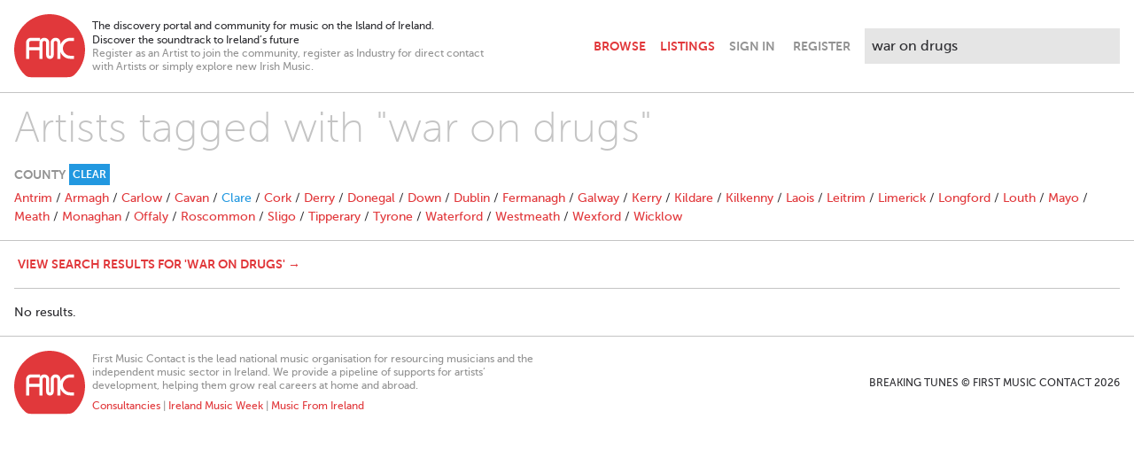

--- FILE ---
content_type: text/html; charset=utf-8
request_url: https://www.breakingtunes.com/tags?location=Clare&q=war+on+drugs
body_size: 4735
content:
<!DOCTYPE html>
<html>
  <head>
    <title>Tag Search – Breaking Tunes</title>

    <meta name="description" content="The discovery portal and community for music on the Island of Ireland. / Discover the soundtrack to Ireland’s future">
<meta property="og:title" content="Tag Search">
<meta property="og:site" content="Breaking Tunes">
<meta property="og:description" content="The discovery portal and community for music on the Island of Ireland. / Discover the soundtrack to Ireland’s future">
<meta property="og:image" content="https://ik.imagekit.io/yz2pmwkbkk/generic/opengraph.png">
<meta property="og:type" content="website">
<meta name="twitter:card" content="summary_large_image">

    <meta name="viewport" content="width=device-width,initial-scale=1">

    <meta name="csrf-param" content="authenticity_token" />
<meta name="csrf-token" content="R-QQmSRLYBMP6RRrqvxFV680IFFUrfnnzi22VGD3j_017T73brPdvnQve4T-m6Nbtrd3dmYryVanHjy54FnR1g" />
    

    <link rel="stylesheet" href="/packs/css/application-cdd4cd0f.css" />
    <script src="/packs/js/application-7e23873bcc43d66882e0.js"></script>

      <script async src="https://www.googletagmanager.com/gtag/js?id=G-E2NJG56ZM1"></script>
      <script>
        window.dataLayer = window.dataLayer || [];
        function gtag(){dataLayer.push(arguments);}
        gtag('js', new Date());

        document.addEventListener("turbolinks:load", function(event) {
          gtag('config', 'G-E2NJG56ZM1', {
            page_location: event.data.url,
            page_path: event.srcElement.location.pathname,
            page_title: event.srcElement.title
          });
        });
      </script>
  </head>

  <body class="antialiased bg-white text-grey-extraDark pb-24">
    <header class="max-w-screen-xl my-4 px-4 lg:flex xl:mx-auto" data-controller="navbar">
  <div class="items-center flex flex-grow mb-2 md:mb-0">
    <div class="flex-initial mr-2">
      <a href="/">
        <svg class="w-10 sm:w-16 md:w-20" viewBox="0 0 50 45" version="1.1" xmlns="http://www.w3.org/2000/svg" xmlns:xlink="http://www.w3.org/1999/xlink" xml:space="preserve" xmlns:serif="http://www.serif.com/" style="fill-rule:evenodd;clip-rule:evenodd;stroke-linejoin:round;stroke-miterlimit:2;">
  <g transform="matrix(0.315312,0,0,0.315312,-27.6655,-177.981)">
    <path class="fill-red" d="M221.373,617.374L221.373,624.308L213.358,624.308C208.775,624.308 204.867,625.924 201.636,629.156C198.404,632.388 196.788,636.295 196.788,640.879C196.788,645.462 198.404,649.37 201.636,652.601C204.867,655.833 208.775,657.449 213.358,657.449L221.373,657.449L221.373,664.382L213.358,664.382C206.855,664.382 201.312,662.091 196.729,657.508C194.234,655.013 192.419,652.234 191.282,649.171L191.282,664.382L184.349,664.382L184.349,628.421C184.349,627.638 184.133,626.835 183.703,626.012C183.115,624.876 181.979,624.308 180.294,624.308C178.649,624.308 177.513,624.876 176.886,626.012C176.495,627.188 176.279,627.99 176.24,628.421L176.24,656.142C176.24,658.61 175.447,660.647 173.86,662.253C172.274,663.859 170.247,664.662 167.778,664.662C165.311,664.662 163.283,663.859 161.697,662.253C160.11,660.647 159.317,658.61 159.317,656.142L159.317,628.421C159.317,627.638 159.102,626.835 158.671,626.012C158.083,624.876 156.947,624.308 155.263,624.308C153.617,624.308 152.481,624.876 151.855,626.012C151.463,627.188 151.248,627.99 151.208,628.421L151.208,664.382L144.352,664.382L144.352,645.124L121.435,645.124L121.435,664.608L114.369,664.608L114.369,628.164C114.369,622.222 119.229,617.361 125.171,617.361L145.564,617.361L145.564,622.982C146.82,620.607 148.961,618.765 151.541,617.901C152.671,617.551 153.911,617.374 155.263,617.374C158.906,617.374 161.746,618.648 163.783,621.194C165.428,623.27 166.251,625.66 166.251,628.363L166.251,656.083C166.251,657.141 166.76,657.67 167.778,657.67C168.797,657.67 169.306,657.141 169.306,656.083L169.306,628.363C169.306,625.66 170.129,623.27 171.774,621.194C173.811,618.648 176.651,617.374 180.294,617.374C183.938,617.374 186.778,618.648 188.815,621.194C190.46,623.27 191.282,625.66 191.282,628.363L191.282,632.586C192.419,629.522 194.234,626.744 196.729,624.249C201.313,619.666 206.856,617.374 213.358,617.374L221.373,617.374ZM144.898,624.529L124.969,624.529C123.025,624.529 121.435,626.119 121.435,628.063L121.435,638.36L144.352,638.36L144.352,627.86C144.352,626.697 144.545,625.577 144.898,624.529M167.027,564.46C210.696,564.46 246.313,600.077 246.313,643.746C246.313,665.521 237.455,685.291 223.16,699.643C218.771,703.851 214.714,705.452 207.25,705.452L124.77,705.452C119.962,705.452 115.753,704.448 111.278,700.026C96.74,685.661 87.74,665.716 87.74,643.746C87.74,600.077 123.357,564.46 167.027,564.46">
  </g>
</svg>

</a>    </div>

    <div class="flex-initial hidden text-xs max-w-xs sm:block xl:max-w-md">
      <div>
        The discovery portal and community for music on the Island of Ireland.<br>
        Discover the soundtrack to Ireland’s future
      </div>
      <div class="text-grey leading-tight">
        Register as an Artist to join the community, register as Industry for direct contact with Artists or simply explore new Irish Music.
      </div>
    </div>

    <navbar class="font-bold flex items-center justify-end flex-grow uppercase text-right">
      <a class="px-2 py-4 " href="/browse">Browse</a>
      <a class="px-2 py-4 " href="/listings">Listings</a>
      <a class="ml-2 fill-grey lg:hidden" data-action="navbar#toggle" href="#">
        <svg xmlns="http://www.w3.org/2000/svg" viewbox="0 0 352 512" class="h-6 w-6 pointer-events-none hidden" data-navbar-target="closeIcon"><!-- Font Awesome Free 5.15.3 by @fontawesome - https://fontawesome.com License - https://fontawesome.com/license/free (Icons: CC BY 4.0, Fonts: SIL OFL 1.1, Code: MIT License) --><path d="M242.72 256l100.07-100.07c12.28-12.28 12.28-32.19 0-44.48l-22.24-22.24c-12.28-12.28-32.19-12.28-44.48 0L176 189.28 75.93 89.21c-12.28-12.28-32.19-12.28-44.48 0L9.21 111.45c-12.28 12.28-12.28 32.19 0 44.48L109.28 256 9.21 356.07c-12.28 12.28-12.28 32.19 0 44.48l22.24 22.24c12.28 12.28 32.2 12.28 44.48 0L176 322.72l100.07 100.07c12.28 12.28 32.2 12.28 44.48 0l22.24-22.24c12.28-12.28 12.28-32.19 0-44.48L242.72 256z"></path></svg>
        <svg xmlns="http://www.w3.org/2000/svg" viewbox="0 0 448 512" class="h-6 w-6 pointer-events-none" data-navbar-target="openIcon"><!-- Font Awesome Free 5.15.3 by @fontawesome - https://fontawesome.com License - https://fontawesome.com/license/free (Icons: CC BY 4.0, Fonts: SIL OFL 1.1, Code: MIT License) --><path d="M16 132h416c8.837 0 16-7.163 16-16V76c0-8.837-7.163-16-16-16H16C7.163 60 0 67.163 0 76v40c0 8.837 7.163 16 16 16zm0 160h416c8.837 0 16-7.163 16-16v-40c0-8.837-7.163-16-16-16H16c-8.837 0-16 7.163-16 16v40c0 8.837 7.163 16 16 16zm0 160h416c8.837 0 16-7.163 16-16v-40c0-8.837-7.163-16-16-16H16c-8.837 0-16 7.163-16 16v40c0 8.837 7.163 16 16 16z"></path></svg>
</a>    </navbar>
  </div>

  <div class="border-t border-grey-light hidden mt-4 lg:block lg:border-none lg:mt-0" data-navbar-target="menu">
    <div class="flex items-center justify-between mt-4 lg:mt-0 lg:pt-0 md:h-full">
      <div class="justify-self-start">
          <a class="text-grey font-bold uppercase pr-2 py-4 md:pl-2" data-turbolinks="false" href="/signin">Sign In</a>
          <a class="text-grey font-bold uppercase px-2 py-4" data-turbolinks="false" href="/signup">Register</a>
      </div>
      <form autocomplete="off" class="md:block" action="/search" accept-charset="UTF-8" method="get">
        <div class="relative normal-case" data-controller="search" data-search-path-value="/search" data-search-tags-path-value="/tags" data-search-param-value="q">
          <input type="search" class="border-0 bg-grey-extraLight p-2 md:ml-2 xl:w-72 outline-none input-rounded-none focus:ring-0" placeholder="Search..." name="q" value="war on drugs" data-search-target="input" data-action="focus->search#showMenu keyup->search#handleKeyUp search->search#handleSearch blur->search#handleBlur">
          <div class="absolute top-9 right-0 w-72 bg-grey-dark z-50 hidden sm:block sm:hidden" data-search-target="genres">
              <a class="block text-white text-left px-4 py-2 hover:bg-red hover:text-white" href="/browse/Alternative">Alternative</a>
              <a class="block text-white text-left px-4 py-2 hover:bg-red hover:text-white" href="/browse/Rock">Rock</a>
              <a class="block text-white text-left px-4 py-2 hover:bg-red hover:text-white" href="/browse/Indie">Indie</a>
              <a class="block text-white text-left px-4 py-2 hover:bg-red hover:text-white" href="/browse/Pop">Pop</a>
              <a class="block text-white text-left px-4 py-2 hover:bg-red hover:text-white" href="/browse/Folk">Folk</a>
              <a class="block text-white text-left px-4 py-2 hover:bg-red hover:text-white" href="/browse/Acoustic">Acoustic</a>
              <a class="block text-white text-left px-4 py-2 hover:bg-red hover:text-white" href="/browse/Electronica">Electronica</a>
              <a class="block text-white text-left px-4 py-2 hover:bg-red hover:text-white" href="/browse/Hip%20Hop">Hip Hop</a>
              <a class="block text-white text-left px-4 py-2 hover:bg-red hover:text-white" href="/browse/Experimental">Experimental</a>
              <a class="block text-white text-left px-4 py-2 hover:bg-red hover:text-white" href="/browse/Soul">Soul</a>
          </div>
          <div class="absolute top-9 right-0 w-72 bg-grey-dark z-50 hidden sm:block sm:hidden" data-search-target="results">
            <a class="block bg-red text-white text-left px-4 py-2 hover:bg-grey-dark hover:text-white" data-search-target="searchLink" href="/search?q=war+on+drugs">View Results</a>
            <a class="block bg-blue text-white text-left px-4 py-2 hover:bg-grey-dark hover:text-white" data-search-target="tagsLink" href="/tags?q=war+on+drugs">
              View Artists tagged with "<span data-search-target="tag">war on drugs</span>"
</a>          </div>
        </div>
      </div>
</form>  </div>
</header>


    

    

    <div class="mb-4">
      <hr class="border-grey-light mb-4">
<div class="max-w-screen-xl mx-auto">
  <h2 class="text-3xl mx-4 mb-4 font-thin text-grey-light md:text-5xl">Artists tagged with "war on drugs"</h2>

  <div class="border-b border-grey-light mb-4">
    
<div class="flex items-center space-x-1 text-sm text-grey font-bold uppercase mb-1 mx-4">
  <div>County</div>
    <div>
      <a class="block bg-blue text-white text-xs px-1 py-1 hover:bg-red hover:text-white" href="/tags?q=war+on+drugs">Clear</a>
    </div>
</div>

<div class="hidden mb-4 mx-4 md:block">
    <a href="/tags?location=Antrim&amp;q=war+on+drugs">Antrim</a>
     /
    <a href="/tags?location=Armagh&amp;q=war+on+drugs">Armagh</a>
     /
    <a href="/tags?location=Carlow&amp;q=war+on+drugs">Carlow</a>
     /
    <a href="/tags?location=Cavan&amp;q=war+on+drugs">Cavan</a>
     /
    <a class="text-blue" href="/tags?location=Clare&amp;q=war+on+drugs">Clare</a>
     /
    <a href="/tags?location=Cork&amp;q=war+on+drugs">Cork</a>
     /
    <a href="/tags?location=Derry&amp;q=war+on+drugs">Derry</a>
     /
    <a href="/tags?location=Donegal&amp;q=war+on+drugs">Donegal</a>
     /
    <a href="/tags?location=Down&amp;q=war+on+drugs">Down</a>
     /
    <a href="/tags?location=Dublin&amp;q=war+on+drugs">Dublin</a>
     /
    <a href="/tags?location=Fermanagh&amp;q=war+on+drugs">Fermanagh</a>
     /
    <a href="/tags?location=Galway&amp;q=war+on+drugs">Galway</a>
     /
    <a href="/tags?location=Kerry&amp;q=war+on+drugs">Kerry</a>
     /
    <a href="/tags?location=Kildare&amp;q=war+on+drugs">Kildare</a>
     /
    <a href="/tags?location=Kilkenny&amp;q=war+on+drugs">Kilkenny</a>
     /
    <a href="/tags?location=Laois&amp;q=war+on+drugs">Laois</a>
     /
    <a href="/tags?location=Leitrim&amp;q=war+on+drugs">Leitrim</a>
     /
    <a href="/tags?location=Limerick&amp;q=war+on+drugs">Limerick</a>
     /
    <a href="/tags?location=Longford&amp;q=war+on+drugs">Longford</a>
     /
    <a href="/tags?location=Louth&amp;q=war+on+drugs">Louth</a>
     /
    <a href="/tags?location=Mayo&amp;q=war+on+drugs">Mayo</a>
     /
    <a href="/tags?location=Meath&amp;q=war+on+drugs">Meath</a>
     /
    <a href="/tags?location=Monaghan&amp;q=war+on+drugs">Monaghan</a>
     /
    <a href="/tags?location=Offaly&amp;q=war+on+drugs">Offaly</a>
     /
    <a href="/tags?location=Roscommon&amp;q=war+on+drugs">Roscommon</a>
     /
    <a href="/tags?location=Sligo&amp;q=war+on+drugs">Sligo</a>
     /
    <a href="/tags?location=Tipperary&amp;q=war+on+drugs">Tipperary</a>
     /
    <a href="/tags?location=Tyrone&amp;q=war+on+drugs">Tyrone</a>
     /
    <a href="/tags?location=Waterford&amp;q=war+on+drugs">Waterford</a>
     /
    <a href="/tags?location=Westmeath&amp;q=war+on+drugs">Westmeath</a>
     /
    <a href="/tags?location=Wexford&amp;q=war+on+drugs">Wexford</a>
     /
    <a href="/tags?location=Wicklow&amp;q=war+on+drugs">Wicklow</a>
    
</div>

<div class="mb-4 mx-4 md:hidden">
  <select name="location" id="location" class="w-full" data-action="replace-select#navigate" data-controller="replace-select" data-replace-select-url-value="/tags?location=REPLACE&amp;q=war+on+drugs"><option value=""></option>
<option value="Antrim">Antrim</option>
<option value="Armagh">Armagh</option>
<option value="Carlow">Carlow</option>
<option value="Cavan">Cavan</option>
<option selected="selected" value="Clare">Clare</option>
<option value="Cork">Cork</option>
<option value="Derry">Derry</option>
<option value="Donegal">Donegal</option>
<option value="Down">Down</option>
<option value="Dublin">Dublin</option>
<option value="Fermanagh">Fermanagh</option>
<option value="Galway">Galway</option>
<option value="Kerry">Kerry</option>
<option value="Kildare">Kildare</option>
<option value="Kilkenny">Kilkenny</option>
<option value="Laois">Laois</option>
<option value="Leitrim">Leitrim</option>
<option value="Limerick">Limerick</option>
<option value="Longford">Longford</option>
<option value="Louth">Louth</option>
<option value="Mayo">Mayo</option>
<option value="Meath">Meath</option>
<option value="Monaghan">Monaghan</option>
<option value="Offaly">Offaly</option>
<option value="Roscommon">Roscommon</option>
<option value="Sligo">Sligo</option>
<option value="Tipperary">Tipperary</option>
<option value="Tyrone">Tyrone</option>
<option value="Waterford">Waterford</option>
<option value="Westmeath">Westmeath</option>
<option value="Wexford">Wexford</option>
<option value="Wicklow">Wicklow</option></select>
</div>

  </div>

  <div class="border-b border-grey-light pb-4 mb-4 mx-4">
    <a class="block md:inline font-bold uppercase px-1 py-1 hover:bg-red hover:text-white" href="/search?q=war+on+drugs">View search results for &#39;war on drugs&#39; →</a>
  </div>

    <div class="mx-4">
      No results.
    </div>
</div>


    </div>

    

    <footer class="border-t border-grey-light mb-4">
  <div class="flex flex-col space-y-4 items-center max-w-screen-xl pt-4 px-4 text-center lg:space-y-0 lg:text-left lg:flex-row lg:mx-auto">
    <div class="ld:flex-initial lg:mr-2">
      <a href="https://www.firstmusiccontact.com">
        <svg class="w-10 sm:w-16 md:w-20" viewBox="0 0 50 45" version="1.1" xmlns="http://www.w3.org/2000/svg" xmlns:xlink="http://www.w3.org/1999/xlink" xml:space="preserve" xmlns:serif="http://www.serif.com/" style="fill-rule:evenodd;clip-rule:evenodd;stroke-linejoin:round;stroke-miterlimit:2;">
  <g transform="matrix(0.315312,0,0,0.315312,-27.6655,-177.981)">
    <path class="fill-red" d="M221.373,617.374L221.373,624.308L213.358,624.308C208.775,624.308 204.867,625.924 201.636,629.156C198.404,632.388 196.788,636.295 196.788,640.879C196.788,645.462 198.404,649.37 201.636,652.601C204.867,655.833 208.775,657.449 213.358,657.449L221.373,657.449L221.373,664.382L213.358,664.382C206.855,664.382 201.312,662.091 196.729,657.508C194.234,655.013 192.419,652.234 191.282,649.171L191.282,664.382L184.349,664.382L184.349,628.421C184.349,627.638 184.133,626.835 183.703,626.012C183.115,624.876 181.979,624.308 180.294,624.308C178.649,624.308 177.513,624.876 176.886,626.012C176.495,627.188 176.279,627.99 176.24,628.421L176.24,656.142C176.24,658.61 175.447,660.647 173.86,662.253C172.274,663.859 170.247,664.662 167.778,664.662C165.311,664.662 163.283,663.859 161.697,662.253C160.11,660.647 159.317,658.61 159.317,656.142L159.317,628.421C159.317,627.638 159.102,626.835 158.671,626.012C158.083,624.876 156.947,624.308 155.263,624.308C153.617,624.308 152.481,624.876 151.855,626.012C151.463,627.188 151.248,627.99 151.208,628.421L151.208,664.382L144.352,664.382L144.352,645.124L121.435,645.124L121.435,664.608L114.369,664.608L114.369,628.164C114.369,622.222 119.229,617.361 125.171,617.361L145.564,617.361L145.564,622.982C146.82,620.607 148.961,618.765 151.541,617.901C152.671,617.551 153.911,617.374 155.263,617.374C158.906,617.374 161.746,618.648 163.783,621.194C165.428,623.27 166.251,625.66 166.251,628.363L166.251,656.083C166.251,657.141 166.76,657.67 167.778,657.67C168.797,657.67 169.306,657.141 169.306,656.083L169.306,628.363C169.306,625.66 170.129,623.27 171.774,621.194C173.811,618.648 176.651,617.374 180.294,617.374C183.938,617.374 186.778,618.648 188.815,621.194C190.46,623.27 191.282,625.66 191.282,628.363L191.282,632.586C192.419,629.522 194.234,626.744 196.729,624.249C201.313,619.666 206.856,617.374 213.358,617.374L221.373,617.374ZM144.898,624.529L124.969,624.529C123.025,624.529 121.435,626.119 121.435,628.063L121.435,638.36L144.352,638.36L144.352,627.86C144.352,626.697 144.545,625.577 144.898,624.529M167.027,564.46C210.696,564.46 246.313,600.077 246.313,643.746C246.313,665.521 237.455,685.291 223.16,699.643C218.771,703.851 214.714,705.452 207.25,705.452L124.77,705.452C119.962,705.452 115.753,704.448 111.278,700.026C96.74,685.661 87.74,665.716 87.74,643.746C87.74,600.077 123.357,564.46 167.027,564.46">
  </g>
</svg>

      </a>
    </div>
    <div class="lg:flex-initial text-grey text-xs max-w-lg leading-tight">
      <div class="mb-2">
        First Music Contact is the lead national music organisation for resourcing musicians and the independent music sector in Ireland. We provide a pipeline of supports for artists’ development, helping them grow real careers at home and abroad.
      </div>
      <div>
        <a href="https://forms.office.com/Pages/ResponsePage.aspx?id=iDot-H_yRkyNrOrWHcyWplN93O8AM2RPsBEOViADBV5UMzdNWVRWNDFRWjhLUFRTT01GNzNUVVg0OS4u" target="_blank">Consultancies</a> |
        <a href="https://www.irelandmusicweek.com/" target="_blank">Ireland Music Week</a> |
        <a href="https://www.musicfromireland.org" target="_blank">Music From Ireland</a>
      </div>
    </div>
    <div class="lg:flex-1 uppercase text-xs lg:text-right">
      Breaking Tunes © First Music Contact 2026
    </div>
  </div>
</footer>


  <script defer src="https://static.cloudflareinsights.com/beacon.min.js/vcd15cbe7772f49c399c6a5babf22c1241717689176015" integrity="sha512-ZpsOmlRQV6y907TI0dKBHq9Md29nnaEIPlkf84rnaERnq6zvWvPUqr2ft8M1aS28oN72PdrCzSjY4U6VaAw1EQ==" data-cf-beacon='{"version":"2024.11.0","token":"8c7f99589a04465eaa5b55bb5110f230","r":1,"server_timing":{"name":{"cfCacheStatus":true,"cfEdge":true,"cfExtPri":true,"cfL4":true,"cfOrigin":true,"cfSpeedBrain":true},"location_startswith":null}}' crossorigin="anonymous"></script>
</body>
</html>
